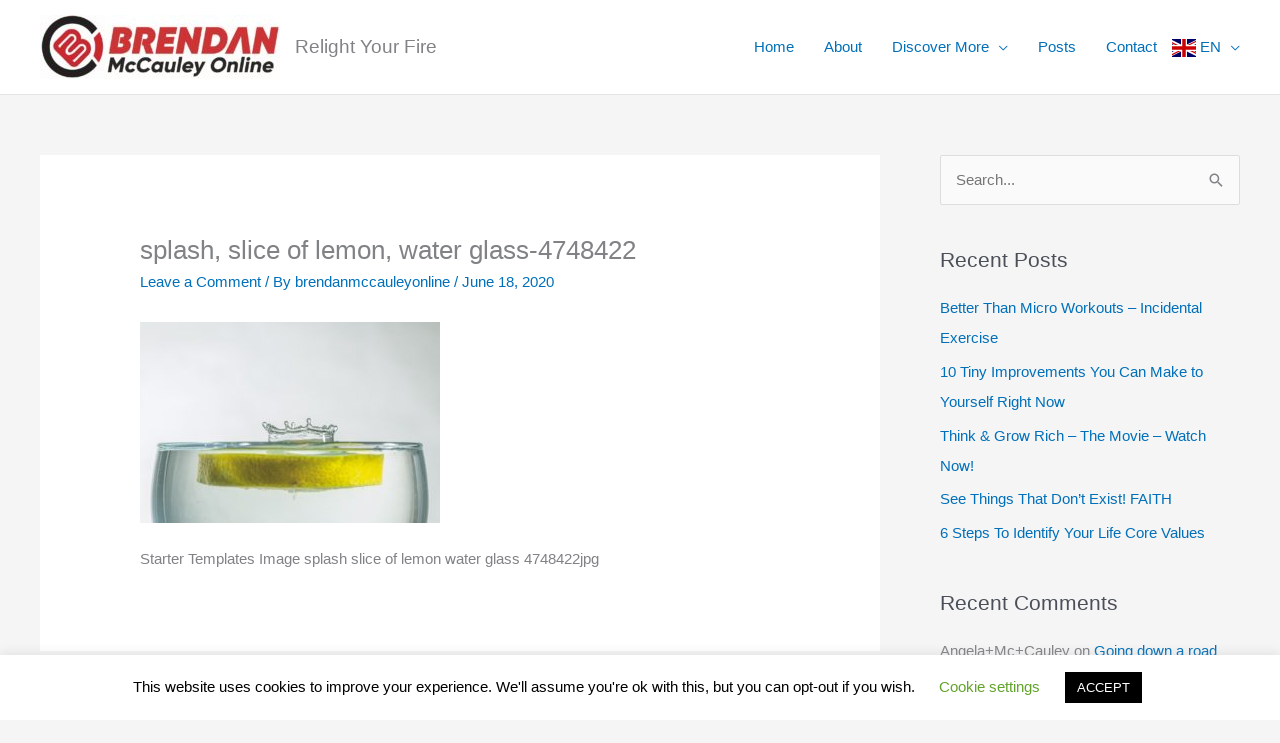

--- FILE ---
content_type: text/html; charset=utf-8
request_url: https://www.google.com/recaptcha/api2/aframe
body_size: 267
content:
<!DOCTYPE HTML><html><head><meta http-equiv="content-type" content="text/html; charset=UTF-8"></head><body><script nonce="QTtW2DT2PNJ5F7Jv0hodAQ">/** Anti-fraud and anti-abuse applications only. See google.com/recaptcha */ try{var clients={'sodar':'https://pagead2.googlesyndication.com/pagead/sodar?'};window.addEventListener("message",function(a){try{if(a.source===window.parent){var b=JSON.parse(a.data);var c=clients[b['id']];if(c){var d=document.createElement('img');d.src=c+b['params']+'&rc='+(localStorage.getItem("rc::a")?sessionStorage.getItem("rc::b"):"");window.document.body.appendChild(d);sessionStorage.setItem("rc::e",parseInt(sessionStorage.getItem("rc::e")||0)+1);localStorage.setItem("rc::h",'1769529601452');}}}catch(b){}});window.parent.postMessage("_grecaptcha_ready", "*");}catch(b){}</script></body></html>